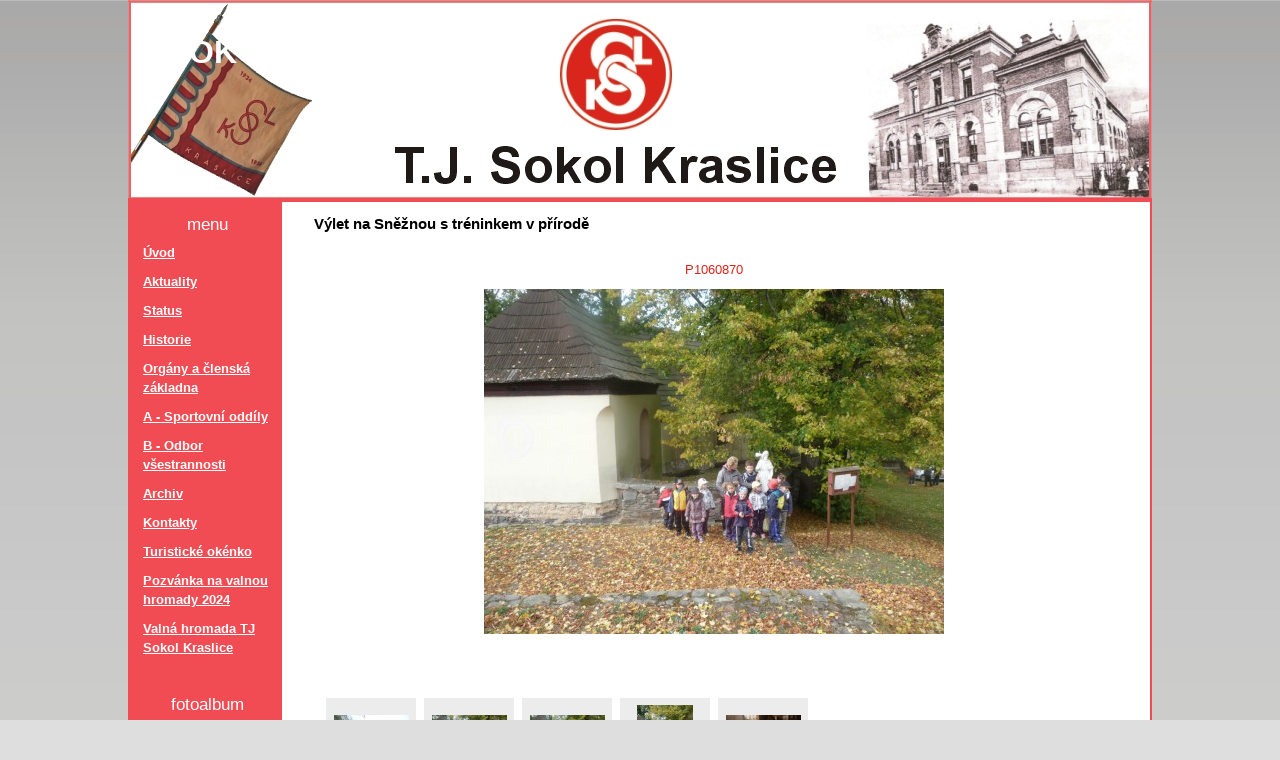

--- FILE ---
content_type: text/html; charset=UTF-8
request_url: https://www.sokol-kraslice.cz/fotoalbum/oddily/pohybove-hry/vylet-na-sneznou-s-treninkem-v-prirode/p1060870.html
body_size: 4172
content:
<?xml version="1.0" encoding="utf-8"?>
<!DOCTYPE html PUBLIC "-//W3C//DTD XHTML 1.0 Transitional//EN" "http://www.w3.org/TR/xhtml1/DTD/xhtml1-transitional.dtd">
<html lang="cs" xml:lang="cs" xmlns="http://www.w3.org/1999/xhtml" >

    <head><link rel="shortcut icon" href="/file/1/favicon.ico">

        <meta http-equiv="content-type" content="text/html; charset=utf-8" />
        <meta name="description" content="Stránky oddílu Sokolv Kraslice" />
        <meta name="keywords" content="Sokol,Kraslice" />
        <meta name="robots" content="all,follow" />
        <meta name="author" content="www.sokol-kraslice.cz" />
        
                <title>
            Sokol Kraslice - Fotoalbum - Oddíly - Pohybové hry - Výlet na Sněžnou s tréninkem v přírodě - P1060870
        </title>
        <link rel="stylesheet" href="https://s3a.estranky.cz/css/uig.css" type="text/css" />
               					<link rel="stylesheet" href="/style.1656676720.1.css" type="text/css" />
<link rel="stylesheet" href="//code.jquery.com/ui/1.12.1/themes/base/jquery-ui.css">
<script src="//code.jquery.com/jquery-1.12.4.js"></script>
<script src="//code.jquery.com/ui/1.12.1/jquery-ui.js"></script>
<script type="text/javascript" src="https://s3c.estranky.cz/js/ui.js?nc=1" id="index_script" ></script>
			<script type="text/javascript">
				dataLayer = [{
					'subscription': 'true',
				}];
			</script>
			
    </head>
    <body class="">
        <!-- Wrapping the whole page, may have fixed or fluid width -->
        <div id="whole-page">

            

            <!-- Because of the matter of accessibility (text browsers,
            voice readers) we include a link leading to the page content and
            navigation } you'll probably want to hide them using display: none
            in your stylesheet -->

            <a href="#articles" class="accessibility-links">Jdi na obsah</a>
            <a href="#navigation" class="accessibility-links">Jdi na menu</a>

            <!-- We'll fill the document using horizontal rules thus separating
            the logical chunks of the document apart -->
            <hr />

						
						
			      <!-- block for skyscraper and rectangle  -->
			      <div id="sky-scraper-block">
              
              
		        </div>
			      <!-- block for skyscraper and rectangle  -->
			
            <!-- Wrapping the document's visible part -->
            <div id="document">
              <div id="in-document">
                <!-- header -->
  <div id="header">
     <div class="inner_frame">
        <!-- This construction allows easy image replacement -->
        <h1 class="head-left">
  <a href="https://www.sokol-kraslice.cz/" title="Sokol Kraslice" >Sokol Kraslice</a>
  <span title="Sokol Kraslice">
  </span>
</h1>
        <div id="header-decoration" class="decoration">
        </div>
     </div>
  </div>
<!-- /header -->


                <!-- Possible clearing elements (more through the document) -->
                <div id="clear1" class="clear">
                    &nbsp;
                </div>
                <hr />

                <!-- body of the page -->
                <div id="body">

                    <div id="nav-column">
                      <!-- Such navigation allows both horizontal and vertical rendering -->
<div id="navigation">
    <div class="inner_frame">
        <h2>Menu
            <span id="nav-decoration" class="decoration"></span>
        </h2>
        <nav>
            <menu class="menu-type-onmouse">
                <li class="">
  <a href="/">Úvod</a>
     
</li>
<li class="">
  <a href="/clanky/aktuality/">Aktuality</a>
     
</li>
<li class="">
  <a href="/clanky/status.html">Status</a>
     
</li>
<li class="">
  <a href="/clanky/historie.html">Historie</a>
     
</li>
<li class="">
  <a href="/clanky/organy-a-clenska-zakladna.html">Orgány a členská základna</a>
     
</li>
<li class="level_1 dropdown">
  <a href="/clanky/a---sportovni-oddily/">A - Sportovní oddíly</a>
     <ul class="level_2">
<li class="">
  <a href="/clanky/a---sportovni-oddily/oddil-basketbalu-----muzi/">Oddíl basketbalu – muži</a>
</li><li class="">
  <a href="/clanky/a---sportovni-oddily/oddil-basketbalu-nejmladsi-minizaci/">Oddíl basketbalu nejmladší minižáci</a>
</li>
</ul>
</li>
<li class="level_1 dropdown">
  <a href="/clanky/b---odbor-vsestrannosti/">B - Odbor všestrannosti</a>
     <ul class="level_2">
<li class="">
  <a href="/clanky/b---odbor-vsestrannosti/oddil-basketbalove-pripravky/">Oddíl basketbalové přípravky</a>
</li><li class="">
  <a href="/clanky/b---odbor-vsestrannosti/oddil-vsestranne-pripravy-pro-predskolni-deti/">Oddíl všestranné přípravy pro předškolní děti </a>
</li><li class="">
  <a href="/clanky/b---odbor-vsestrannosti/oddil-cviceni-zen/">Oddíl cvičení žen</a>
</li>
</ul>
</li>
<li class="level_1 dropdown">
  <a href="/clanky/archiv/">Archiv</a>
     <ul class="level_2">
<li class="">
  <a href="/clanky/archiv/archiv-2012/">Archiv 2012</a>
</li><li class="">
  <a href="/clanky/archiv/zapisy-vyboru/">Zápisy Výboru</a>
</li><li class="">
  <a href="/clanky/archiv/archiv-2013/">Archiv 2013</a>
</li>
</ul>
</li>
<li class="">
  <a href="/clanky/kontakty.html">Kontakty</a>
     
</li>
<li class="">
  <a href="/clanky/turisticke-okenko/">Turistické okénko</a>
     
</li>
<li class="">
  <a href="/clanky/pozvanka-na-valnou-hromady-2024.html">Pozvánka na valnou hromady 2024</a>
     
</li>
<li class="">
  <a href="/clanky/valna-hromada-tj-sokol-kraslice.html">Valná hromada TJ Sokol Kraslice</a>
     
</li>

            </menu>
        </nav>
        <div id="clear6" class="clear">
          &nbsp;
        </div>
    </div>
</div>
<!-- menu ending -->

                        
                        <div id="clear2" class="clear">
                            &nbsp;
                        </div>
                        <hr />

                        <!-- Side column left/right -->
                        <div class="column">

                            <!-- Inner column -->
                            <div class="inner_frame inner-column">
                              
                              
                              
                              
                              
                              <!-- Photo album -->
  <div id="photo-album-nav" class="section">
    <h2>Fotoalbum
      <span id="photo-album-decoration" class="decoration">
      </span></h2>
    <div class="inner_frame">
      <ul>
        <li class="first ">
  <a href="/fotoalbum/cyklovylety/">
    Cyklovýlety</a></li>
<li class="">
  <a href="/fotoalbum/oceneni-sportovci/">
    Ocenění sportovci</a></li>
<li class="">
  <a href="/fotoalbum/oddily/">
    Oddíly</a></li>
<li class="">
  <a href="/fotoalbum/odznak-80.tjsk/">
    Odznak 80.TJSK</a></li>
<li class="">
  <a href="/fotoalbum/se-sokolem-na-rozhledny/">
    Se Sokolem na rozhledny</a></li>
<li class="">
  <a href="/fotoalbum/sokoleni/">
    Sokolení</a></li>
<li class="">
  <a href="/fotoalbum/sokolovna/">
    Sokolovna</a></li>
<li class="">
  <a href="/fotoalbum/tj-sokol-kraslice-karlovy-vary-b/">
    TJ Sokol Kraslice Karlovy Vary B</a></li>
<li class="">
  <a href="/fotoalbum/valna-hromada/">
    Valná hromada</a></li>
<li class="">
  <a href="/fotoalbum/vandr-kolem-kraslic-2022/">
    Vandr kolem Kraslic 2022</a></li>
<li class="">
  <a href="/fotoalbum/vandr-plakaty/">
    Vandr plakáty</a></li>
<li class="last ">
  <a href="/fotoalbum/xv.vsesokolsky-slet-2012-v-praze/">
    XV.Všesokolský slet 2012 v Praze</a></li>

      </ul>
    </div>
  </div>
<!-- /Photo album -->
<hr />

                              
                              
                              
                              
                              
                              
                              
                              <!-- Favorite links -->
  <div id="links" class="section">
    <h2>Oblíbené odkazy
        <span id="links-decoration" class="decoration">
        </span></h2>
    <div class="inner_frame">
      <ul>
        <li class="first ">
  <a href="http://www.sokol-cos.cz/index" title="Česká obec sokolská">
  ČOS</a></li><li class="">
  <a href="http://obchod.sokol.eu/" title="">
  E-shop Sokol</a></li><li class="last ">
  <a href="http://www.kraslice.cz/" title="Oficiální web obce">
  Město Kraslice</a></li>
      </ul>
    </div>
  </div>
<!-- /Favorite links -->
<hr />

                              
                              
                              
                              
                            </div>
                            <!-- /Inner column -->

                            <div id="clear4" class="clear">
                                &nbsp;
                            </div>

                        </div>
                        <!-- konci first column -->
                    </div>

                    <!-- main page content -->
                    <div id="content">
                      
                      <script language="JavaScript" type="text/javascript">
  <!--
    index_setCookieData('index_curr_photo', 195);
  //-->
</script>

<div id="slide">
  <h2>Výlet na Sněžnou s tréninkem v přírodě</h2>
  <div id="click">
    <h3 id="photo_curr_title">P1060870</h3>
    <div class="slide-img">
      <a href="/fotoalbum/oddily/pohybove-hry/vylet-na-sneznou-s-treninkem-v-prirode/p1060869.html" class="previous-photo"  id="photo_prev_a" title="předchozí fotka"><span>&laquo;</span></a>  <!-- previous photo -->

      <a href="/fotoalbum/oddily/pohybove-hry/vylet-na-sneznou-s-treninkem-v-prirode/p1060870.-.html" class="actual-photo" onclick="return index_photo_open(this,'_fullsize');" id="photo_curr_a"><img src="/img/mid/195/p1060870.jpg" alt="" width="460" height="345"  id="photo_curr_img" /></a>   <!-- actual shown photo -->

      <a href="/fotoalbum/oddily/pohybove-hry/vylet-na-sneznou-s-treninkem-v-prirode/p1060871.html" class="next-photo"  id="photo_next_a" title="další fotka"><span>&raquo;</span></a>  <!-- next photo -->

      <br /> <!-- clear -->
    </div>
    <p id="photo_curr_comment">
      
    </p>
    
  </div>
  <div id="thumbnav">
  <div class="wrap">
      <div class="box">
        <div>
          <a href="/fotoalbum/oddily/pohybove-hry/vylet-na-sneznou-s-treninkem-v-prirode/p1060868.html" title="P1060868">
  <img src="/img/tiny/193.jpg" width="75" height="56" alt="P1060868" /></a>

        </div>
      </div>
      <div class="box">
        <div>
          <a href="/fotoalbum/oddily/pohybove-hry/vylet-na-sneznou-s-treninkem-v-prirode/p1060869.html" title="P1060869">
  <img src="/img/tiny/194.jpg" width="75" height="56" alt="P1060869" /></a>

        </div>
      </div>
      <div class="box">
        <div>
          <a href="/fotoalbum/oddily/pohybove-hry/vylet-na-sneznou-s-treninkem-v-prirode/p1060870.html" title="P1060870">
              <img src="/img/tiny/195.jpg" width="75" height="56" alt="P1060870" /></a>
        </div>
      </div>
      <div class="box">
        <div>
          <a href="/fotoalbum/oddily/pohybove-hry/vylet-na-sneznou-s-treninkem-v-prirode/p1060871.html" title="P1060871">
  <img src="/img/tiny/196.jpg" width="56" height="75" alt="P1060871" /></a>

        </div>
      </div>
      <div class="box">
        <div>
          <a href="/fotoalbum/oddily/pohybove-hry/vylet-na-sneznou-s-treninkem-v-prirode/p1060872.html" title="P1060872">
  <img src="/img/tiny/197.jpg" width="75" height="56" alt="P1060872" /></a>

        </div>
      </div>
      <br />
  </div>
</div>
<!-- TODO: javascript -->
<script type="text/javascript">
  <!--
    var index_ss_type = "five";
    var index_ss_nexthref = "/fotoalbum/oddily/pohybove-hry/vylet-na-sneznou-s-treninkem-v-prirode/p1060871.html";
    var index_ss_firsthref = "/fotoalbum/oddily/pohybove-hry/vylet-na-sneznou-s-treninkem-v-prirode/p1060882.html";
    index_ss_init ();
  //-->
</script>

  <div class="slidenav">
    <div class="back" id="photo_prev_div">
      <a href="/fotoalbum/oddily/pohybove-hry/vylet-na-sneznou-s-treninkem-v-prirode/p1060869.html" id="photo_ns_prev_a">&larr; Předchozí</a>

    </div>
    <div class="forward" id="photo_next_div">
      <a href="/fotoalbum/oddily/pohybove-hry/vylet-na-sneznou-s-treninkem-v-prirode/p1060871.html" id="photo_ns_next_a">Další &rarr;</a>

    </div>
    <a href="/fotoalbum/oddily/pohybove-hry/vylet-na-sneznou-s-treninkem-v-prirode/">Zpět do složky</a>
    <br />
  </div>
  
  <script type="text/javascript">
    <!--
      index_photo_init ();
    //-->
  </script>
</div>

                    </div>
                    <!-- /main page content -->
                    
                    <div id="clear3" class="clear">
                        &nbsp;
                    </div>
                    <hr />
                    
                    <div id="decoration1" class="decoration">
                    </div>
                    <div id="decoration2" class="decoration">
                    </div>
                    <!-- /Meant for additional graphics inside the body of the page -->
                </div>
                <!-- /body -->

                <div id="clear5" class="clear">
                    &nbsp;
                </div>
                <hr />

                                <!-- Footer -->
                <div id="footer">
                    <div class="inner_frame">
                        <p>
                            © Sokol Kraslice 
                            
                            
                            
                            
                            
                            
                        </p>
                        
                        
                    </div>
                </div>
                <!-- /Footer -->


                <div id="clear7" class="clear">
                    &nbsp;
                </div>

                <div id="decoration3" class="decoration">
                </div>
                <div id="decoration4" class="decoration">
                </div>
                <!-- /Meant for additional graphics inside the document -->

              </div>
            </div>

            <div id="decoration5" class="decoration">
            </div>
            <div id="decoration6" class="decoration">
            </div>
            <!-- /Meant for additional graphics inside the page -->

                              
			      <!-- block for board position-->

        </div>
       <!-- NO GEMIUS -->
    </body>
</html>

--- FILE ---
content_type: text/css
request_url: https://www.sokol-kraslice.cz/style.1656676720.1.css
body_size: 5758
content:
@media screen, projection {

/*	---------------------------------------------------------------------------------------
	Basic
	- - - - - - - - - - - - - - - - - - - - - - - - - - - - - - - - - - - - - - - - - - - -*/

* { margin: 0; padding: 0; }
body { text-align: center; font: 80%/1.5 Tahoma, "Lucida Grande CE", lucida, sans-serif; color: #000; background: #DEDEDE url("/img/picture/2/pozadi.png") center top repeat-y; background-attachment: fixed; 
  overflow: auto;
  min-width: 1024px;
}
hr { display: none; }
table , form { font-size: 100%; }
a { color: #DA251C; }
a:hover { text-decoration: none; }
a img { border: none; }
p { margin: 15px 0; }
td, th { padding: 1px; }

form { clear: left; margin: 0; }
form dt { float: left; clear: left; display: block; width: 100px; margin: 0 5px 10px 0; }
form dd { margin-bottom: 10px; }
button { clear: both; }
fieldset { padding: 0; border: none; }
legend , #content h3 { margin: 20px 0; font-weight: bold; font-size: small; _font-size: x-small; color: #000; }
input , textarea { font-family: Tahoma, "Lucida Grande CE", lucida, sans-serif; background-color: #fff; }
center { margin: 15px 0; }

#photos h2 { clear: both; }

.accessibility-links { position: absolute; top: -1500px; z-index: -1; }
.decoration { display: none; }
.clear { clear: both; overflow: hidden; visibility: hidden; width: 1px; height: 1px; margin-top: -1px; line-height: 0; font-size: 0; }


.left { text-align: left; }
.right { text-align: right; }
.center { text-align: center; }
.justify { text-align: justify; }

.left-float { float: left; }
.right-float { float: right; }
img.left-float { margin: 10px 10px 10px 0; }
img.right-float { margin: 10px 0 10px 10px; }

#content ul, #content ol { list-style-type: square; margin-left: 30px; }
#content ol { list-style-type: decimal; }
#content li { margin: 5px; }

/*	---------------------------------------------------------------------------------------
	Layout
	- - - - - - - - - - - - - - - - - - - - - - - - - - - - - - - - - - - - - - - - - - - -*/

#whole-page { overflow: hidden; width: 100%; }
#document { width: 1024px; margin: 0 auto; color: #f5f8ef; background: #F14C53 url('') right top repeat-y; }
#in-document { position: relative; padding-top: 0px; text-align: left; }
#body { width: 100%; margin-top: -261px; padding-top: 261px; background: url('https://s3b.estranky.cz/img/d/1000000114/page_top.jpg') top right no-repeat; }

/* Header -----------------------------------------------------------------------------*/

#header { position: relative; z-index: 5; height: 202px; _height: 212px; padding-top: 0px; background: #F14C53 url('') left top no-repeat; }
#header .inner_frame { overflow: hidden; position: relative; height: 198px; background: #F14C53 url(/img/ulogo.15.jpeg) left top no-repeat; }
#header-decoration { display: none; }

h1 { overflow: hidden; position: absolute; top: 28px; left: 40px; width: 490px; height: 140px; text-transform: uppercase; font-size: 250%; }
h1 a , h1 a:hover { text-decoration: none; color: #fff; }

/*	---------------------------------------------------------------------------------------
	Column
	- - - - - - - - - - - - - - - - - - - - - - - - - - - - - - - - - - - - - - - - - - - -*/

#nav-column , #navigation , .column , .section , #mess-square , #mess-message { width: 154px; }
#nav-column { float: left; background: #F14C53; }

.column .decoration , #nav-decoration {	display: none; }
.column a img {	border: 2px solid #fff; }

.section { overflow: hidden; margin-top: 5px; background: url('') bottom left repeat-x; }
.section .inner_frame , menu { padding: 1px 10px 20px; }

#navigation h2 , .column h2 { margin-top: 10px;	padding-left: 5px; text-transform: lowercase; font-size: 135%; font-weight: normal; color: #FFF; }
#content .section_article h3 { margin: 1em 0 0;	padding: 0; }

/* Menu ---------------------------------------------------------------------------------*/

menu { width: 134px; _width: 134px; padding-bottom: 15px; list-style-type: none; background: url('') bottom left repeat-x; }
menu li , .column ul li { list-style-type: none; width: 134px; _width: 134px; padding: 5px 5px 5px 5px; color: #d7e5e7; background: url('') left 11px no-repeat; }
#navigation menu li a , .column a { display: block; font-size: small; _font-size: x-small; color: #fff; }
.column li a {text-align: left;}
/* Menu - advertisment -----------------------------------------------------------------------*/

#mess-square , #mess-message { overflow: hidden; position: relative; margin: 20px 0 0 -5px; color: #fff; }
.column .message img { border: none; } 

/* Portrait ------------------------------------------------------------------------------*/

#portrait { margin: 0; padding-top: 5px; }
#portrait .inner_frame , #last-gallery .inner_frame { text-align: center; }
#portrait .inner_frame { padding-top: 15px; }
#portrait a , #last-gallery .wrap-of-photo { margin: 0 auto; }
.wrap-wrapu { width: 120px; margin: 0 auto; }
#portrait a, #last-gallery .wrap-of-photo a { display: inline; margin: 0 auto; }

/* Search ------------------------------------------------------------------------------*/

#search { position: absolute; top: 0; left: 540px; z-index: 999; width: 270px; margin-top: 2px; background: none; }
#search input { float: left; display: block; }
#search h2 { position: absolute; top: 5px; left: 0; overflow: hidden; visibility: hidden; display: block; width: 29px; height: 0; padding-top: 29px; color: #3c3b3c; font-size: 0; line-height: 0; }
#search fieldset br { display: none; }

#search #search-decoration { position: absolute; left: 0; top: 0; visibility: visible; display: block; width: 29px; height: 29px; background: url('https://s3b.estranky.cz/img/d/1000000114/glass.png') top right no-repeat; _background: none; _filter:progid:DXImageTransform.Microsoft.AlphaImageLoader(src='https://s3b.estranky.cz/img/d/1000000114/glass.png', sizingMethod='scale'); }
#search #key { display: inline; width: 104px; _width: 118px; height: 16px; _height: 26px; margin-left: 5px; padding: 3px 5px 4px 7px; border: 1px solid #c9c9c9; border-top: 2px solid #7a7a7a; }
#sendsearch { cursor: pointer; width: 70px; height: 26px; margin-left: 5px; border: 1px solid #ffff64; text-transform: lowercase; font: small Tahoma, "Lucida Grande CE", lucida, sans-serif; _font-size: x-small; color: #ffff64; background-color: #343434; }

/* Calendar ----------------------------------------------------------------------------*/

#calendar .inner_frame { padding: 10px 0 20px; }

#calendar caption { display: none; }
#calendar table { width: 154px; text-align: center; }
#calendar td { color: #fff; }

#calendar thead , #calendar thead td { color: #FFF; }
#calendar thead td a { color: #FFF; }
#calendar tbody td a { color: #fff; }

#archive-days a { font-weight: normal; text-decoration: underline; }

/* Footer -----------------------------------------------------------------------------*/

#footer { overflow: hidden; margin-left: 153px; clear: both; width: 806px; font-size: small; _font-size: x-small; color: #FFF; background: #F14C53 url('') top left repeat-y; }
#footer .inner_frame { padding: 0px 15px 1px; text-align: right; }

#footer p { display: block; margin: 0 auto; }
#footer a { font-weight: bold; color: #ffff64; }

#footer .accessibility-link-up { display: none; }

/*	---------------------------------------------------------------------------------------
	Content
	- - - - - - - - - - - - - - - - - - - - - - - - - - - - - - - - - - - - - - - - - - - -*/

#clear5 , #perex-cont-clear , #gallery-cont-clear , #g-section-cont-clear , #a-section-cont-clear , #article-cont-clear { display: block; }

#content { overflow: hidden; float: left; width: 804px; _width: 673px; padding: 0 32px 61px; color: #000; background-color: #fff; }
#content h3.section_sub_title {	clear: both; font-size: large; _font-size: medium; }

#articles , #archive , #slide , #photos , #folders { overflow: hidden; width: 800px; _width: 800px; margin: 0 0px 0 0; padding: 0 32px 20px 0; }

/* Breadcrumb nav ------------------------------------------------------------------*/

#breadcrumb-nav { overflow: hidden; margin: 0 -32px; margin-bottom: 20px; padding: 15px 15px 15px 32px; color: #ffff64; background: #F14C53 url('/img/picture/17/pod-ban.jpg') right bottom no-repeat; }
#breadcrumb-nav a { color: #ffff64; }

/* List of articles -------------------------------------------------------------------------*/

#perex { margin-right: 0px; padding: 0 32px 10px 0; background: url('') bottom left repeat-x; }

#content h2, #content h2 a { padding-top: 20px;	padding: 0; font-size: 120%; color: #000; }
#articles h2 a, #archive h2 a {	padding: 0; text-decoration: none; }

.article { overflow: hidden; _width: 539px; margin: 0 0px 0 0; padding: 10px 32px 20px 0; background: url('') bottom left repeat-x; }

.under-article { clear: both; text-transform: lowercase; font-weight: bold; color: #000; }
.under-article a { color: #DA251C; }
.under-article a:hover { text-decoration: none; }
.s-whole-article { display: none; }

/* Comments  ----------------------------------------------------------------------------*/

#block-comments { clear: both; width: 568px; margin: 30px 0px 0 0; background: url('') top left repeat-x; }

#single-page #block-comments h2 { margin: 0; }
#content #block-comments h2 { width: 100%; line-height: 2.5em; }

#block-comments form { padding-bottom: 30px; background: url('') bottom left repeat-x; }
#block-comments legend { _margin-left: -7px; font-size: 100%; }
#block-comments legend span { padding: 0 0 0 40px; color: #DA251C; }

#block-comments textarea { height: 150px; _height: 162px; }
#block-comments input#validation { width: 120px; margin: 0 10px 15px 0; }

#block-comments dl { padding-left: 40px; }
#block-comments dt { text-align: right; }
#block-comments #validation-dt { width: 170px; }
#block-comments dt { line-height: 26px; }
#block-comments h3 { margin: 20px 0 20px 40px; }

#block-comments .comment-headline { font-size: x-small; _font-size: xx-small; color: #515151; }
#block-comments .comment-headline h3 { float: left; width: auto; margin: -2px 10px 0 0; text-transform: none; color: #DA251C; }
#block-comments .comment-text { margin-top: -5px; }
#block-comments .comment-headline , #block-comments  .comment-text { padding: 0; }
#block-comments .comment-headline b,#block-comments  .comment-headline i { font-style: normal; font-weight: normal; }

/* Photogalleries --------------------------------------------------------------------------*/

.album { overflow: hidden; width: 535px; _width: 567px; margin: 10px 0px 10px 0; padding: 0 32px 10px 0; }
#document .album h3 { margin: 0 0 .5em 0; }
#section_subsections , #gallery , #gallery h2 {	clear: both; }

.folder { _width: 531px; height: 160px; _height: 180px; margin: 10px 0px 10px 0; padding: 10px 5px 10px 40px; background: url('') top left repeat-x; }
#document .folder .photo-wrap { position: relative; z-index: 1; float: left; width: 80px; margin-top: 2.5em; background-color: transparent; }
#document .folder .photo-wrap img { margin-top: 10px; }

.folder-info {	float: left; width: 350px; padding: 2.8em 0 0 10px; }
#document .folder-info h3 { overflow: hidden; white-space: nowrap; width: 400px; margin: 0; font-weight: bold; }
.folder-info div { overflow: hidden; white-space: nowrap; width: 350px; line-height: 2; }
.folder-info div span { float: left; display: block; width: 70px; margin-right: 10px; text-align: right; }
.folder-info div a { overflow: hidden; float: left; width: 270px; }

/* Photos ----------------------------------------------------------------------*/

#photos {	overflow: hidden; clear: left; }

/* Photos preview --------------------------------------------------------------------*/

#slide { margin-right: 0px; padding: 10px 32px 30px 0; }

#click { clear: both; overflow: hidden; margin: 10px -25px; padding-bottom: 30px; text-align: center; }
#click h3 { margin: 0; padding: 15px 0 10px; font-weight: normal; color: #DA251C; }
#click p { margin: 10px 20px 0; }

.slidebar { _width: 100%; height: 100px; overflow: auto; white-space: nowrap; }
.slidebar a { margin: 0 5px; }

#thumbnav { margin: 15px 0; padding-left: 3px; text-align: center; }

#timenav , .slidenav { padding: 5px; clear: both; text-align: center; }
#thumbnav br , .slidenav br { line-height: 0; height: 0; clear: both; }
#slide #timenav a , #slide .slidenav a { color: #DA251C; }

.slidenav .back { float: left; }
.slidenav .forward { float: right; }

/*	---------------------------------------------------------------------------------------
	Advertisment
	- - - - - - - - - - - - - - - - - - - - - - - - - - - - - - - - - - - - - - - - - - - -*/

.message {	clear: both; margin-bottom: 5px; text-align: center; color: black; }
.message .inner_frame { padding: 5px; text-align: center; }
.adv-title { width: 100%; margin-left: 5px; }
.message img { display: block; border: none; margin: 0 auto; }

#mess-ahead , #mess-skyscraper , #mess-rectangle {	padding-top: 5px; text-align: left; color: #555; }
#mess-ahead { display: block; text-align: center; margin-bottom: 2px; color: #555; }
#mess-ahead .adv-title { display: block; width: 755px; _width: 760px; margin: 0 auto; text-align: left; }
#mess-ahead .adv-title , #mess-ahead .inner_frame { position: relative; }
#mess-ahead .inner_frame a { display: block; width: 755px; _width: 760px; margin: 0 auto; }

#sky-scraper-block { position: absolute; left: 0; z-index: 0; width: 100%; text-align: center; }
#mess-skyscraper , #mess-rectangle { position: relative; right: -455px; width: 130px; margin: 5px auto; }
#mess-skyscraper { margin-top: 20px; _margin-top: 18px; }
#sky-scraper-block .message { width: 130px; }


/**  FIX PACKAGE
 ******************************************************************************/

#thumbnav, #photos, #preview-folder { 
 overflow: hidden;
}

#photos .photo-wrap, #preview-folder .box, #thumbnav .box{
 background-color: #ECECEC;
 float: left;
 width: 90px;
 height: 90px;
 margin: 1px 1px;
 _width: 92px;
 _height: 92px;
 =position: relative;
}

#thumbnav .box{
 margin: 1px 4px;
}

#photos .photo-wrap div, #preview-folder .box div, #thumbnav .box div{
 height: 90px;
 width: 90px;
 text-align: center;
 _height: 92px;
 _width: 92px;
 display: table;
 =position: relative;
 overflow: hidden;
}

#thumbnav .box div a, #photos .photo-wrap div a, #preview-folder .box div a {
 =margin: 2px 0px 0px 0px;
 height: 100%;
 =height: auto;
 background-image: none;
 border: 0px solid #f7b1a5;
 =position: absolute;
 =top: 50%;
 =left: 50%;
 display: table-cell;
 vertical-align: middle;
}

#thumbnav .box div a, #photos .photo-wrap div a, #preview-folder .box div a { 
 =border: none;
}

#thumbnav .box div a img, #photos .photo-wrap div a img, #preview-folder .box div a img {
 =position: relative; 
 =top: -50%;
 =left: -50%;
 border: 0px solid #FFF;
}

/******************end of preview*****************/

#thumbnav .wrap { display: block; padding: 8px 0px 8px 5px; _padding-left: 0px;}

#folders{ padding: 0px; }

.list-of-pages{ text-align: center; position: relative; display: block; width: 100%;}
.list-of-pages .previous{ position: absolute; left: 0px; top: 0px;}
.list-of-pages .next{ position: absolute; right: 0px; top: 0px;}

#mail-list .inner_frame, #last-photo .inner_frame, #languages, .inner_frame { text-align: center; }
#send-mail-list { margin-top: 4px; }

#languages a {margin: 5px; display: inline;}

menu li.submenu-over { position: relative; z-index: 9999; }

menu li ul.submenu, menu li ul.click { display: none; }

menu li ul.classic, menu li.submenu-over ul.onmouse, menu li:hover ul.onmouse{ display: block; }

menu li ul.click li a, menu li ul.classic li a{ color: #aaa !important; width: auto; background: none;}
menu li ul.click li, menu li ul.classic li {margin-left: 10px; width: auto; background: none; overflow: hidden;}

menu li.submenu-over ul.click { display: block; }

menu li.submenu-over ul.onmouse, menu li:hover ul.onmouse{
	position: absolute;
	top: 0;
	left: 120px;
	background: #F14C53;
	width: 150px;
	border: 1px solid #fff;
	overflow: hidden;
	padding: 0px;
}
menu li.submenu-over ul.onmouse li, menu li:hover ul.onmouse li{
	padding: 0px;
	margin: 0px;
	float: none;
	display: block;
	border: 0px !important;
	list-style: none;
	background: none;
}

menu li.submenu-over ul.onmouse li a, menu li:hover ul.onmouse li a{
	position: static;
	color: #fff;
	margin: 0px;
	border: 0px;
	display: block;
	_height: 30px;
	padding: 4px 11px 8px 11px;
	float: none;
	white-space: normal;
	background: none;
}

menu li.submenu-over ul.onmouse li a:hover, menu li:hover ul.onmouse li a:hover{
	color: #fff;
	border: 0px;
	text-decoration: none;
	background-image: none;
}
.comment { border-left: 3px solid #DA251C; padding-left: 10px; }
.level0 {margin-left: 0px;}
.level1 {margin-left: 15px;}
.level2 {margin-left: 30px;}
.level3 {margin-left: 45px;}
.level4 {margin-left: 60px;}
.level5 {margin-left: 75px;}
.level6 {margin-left: 90px;}
.level7 {margin-left: 105px;}
.level8 {margin-left: 120px;}
.level9 {margin-left: 135px;}
#mess-message .inner_frame , #mess-square .inner_frame{ background: url('') repeat-x left bottom;}

#send-mail-list{margin: 5px 0;padding: 2px 6px;_padding: 0px;}

menu li a {text-align: left; }

#mail-list #mail-list-key {border: 0px; padding: 2px; width: 120px;}
#mail-list #send-mail-list { margin: 0px; padding: 2px 5px;}
#articles .article .under-article .inner_frame{ text-align: left !important; }



/* title aligment */
h1.head-left {
  text-align: left;
}
h1.head-center {
  text-align: center;
}
h1.head-right {
  text-align: right;
}

#ajax-container_preview{
 z-index: 999999;
}

#stats .inner_frame {text-align: left;}
#stats .inner_frame td, #stats .inner_frame th { padding: 2px; color: #fff;}
#stats .inner_frame table:after { content: ".";line-height: 0px;height: 0px;clear: both;visibility: hidden;}

#block-comments input , #block-comments textarea { width: 324px; _width: 336px; padding: 5px; border: 1px solid #b3b3b3; font-size: 100%; background: #fff; _padding: 0px; }
#block-comments #c_validation { width: 235px;}
#block-comments .submit { width: auto; height: auto; padding: 4px 10px; border: 1px solid #b3b3b3; font-weight: bold; margin: 0px auto; display: block;}
#block-comments #c_validation_img , #block-comments #sound-captcha{ margin-top: 10px; display: block;}
#block-comments #comments-form .message { display: block; text-align: center; padding: 10px;  color: #000; font-weight: bold;}

#photos .photo-wrap { margin: 8px; }
.own-code-nav textarea{ width: 98%; }
.article .under-article .inner_frame { padding: 5px 5px 5px 0px !important; }
p.first { margin-top: 5px; }
#content #articles h2, #photo-album h2{ margin-bottom: 10px;}
#section_subsections { margin: 30px 0;}
#send-mail-list { margin-top: 10px; }
#contact-nav, .own-code-nav { color: #fff; }

/* photo preview arrows */
.slide-img a.previous-photo {left: 30px;}
.slide-img a.next-photo {right: 30px;}

/******************************************************************************/

}

@media print {

/*	---------------------------------------------------------------------------------------
	Print style
	- - - - - - - - - - - - - - - - - - - - - - - - - - - - - - - - - - - - - - - - - - - -*/

* { margin: 0px; padding: 0px; }
body { font: 12pt/18pt serif; }
h1 , h2 , h3 , h4 { margin: 1em 0; page-break-after: avoid; page-break-inside: avoid; }
h2 { font-size: 150%; font-weight: normal; }
h3 { font-size: 110%; text-align: center; }
p { margin: 0.25em 0; text-indent: 2em; }
a { color: #f69; }
a[href]:after { content: " ["attr(href)"]"; }
a[href|="#"]:after, a[href|="./"]:after, a[href|="javascript:"]:after {	content: ""; }
hr { display: none; }
caption { font-weight: bold; }
table {	font-size: 12pt; border-collapse: collapse; border: 1px solid #b9d939; }
td { padding: .2em .5em; border: 1px solid #b9d939; }
form { display: none; }
cite, blockquote { font-style: italic; }
code { display: block; margin: 1em; font-family: monospace; color: #000; }
ins { text-decoration: none; font-weight: bold; }
menu , #search , #calendar , .accessibility-links { display: none; }
.clear { clear: both; }


}
/******************************************************************************/
/*----------------------------------------------------------Navigation bar style----------------------------------------------------------*/
@media screen,projection{
#nav-cover form{clear: none !important;}
 .column, #nav-column { font-weight: bold }